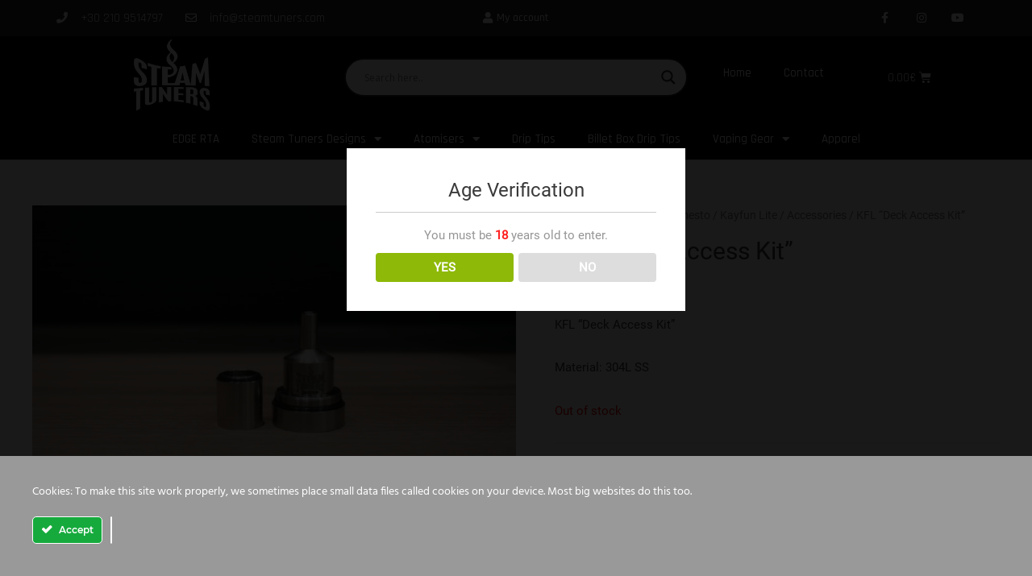

--- FILE ---
content_type: text/css
request_url: https://steamtuners.com/wp-content/uploads/elementor/css/post-14509.css?ver=1626970498
body_size: 222
content:
.elementor-kit-14509{--e-global-color-primary:#6EC1E4;--e-global-color-secondary:#54595F;--e-global-color-text:#7A7A7A;--e-global-color-accent:#61CE70;--e-global-color-3011e2f8:#4054B2;--e-global-color-1047e66c:#23A455;--e-global-color-5151d5b7:#000;--e-global-color-78000cf4:#FFF;--e-global-typography-primary-font-family:"Rajdhani";--e-global-typography-secondary-font-family:"Rajdhani";--e-global-typography-text-font-family:"Rajdhani";--e-global-typography-text-font-weight:400;--e-global-typography-accent-font-family:"Rajdhani";--e-global-typography-accent-font-weight:500;}.elementor-section.elementor-section-boxed > .elementor-container{max-width:1140px;}{}h1.entry-title{display:var(--page-title-display);}@media(max-width:1024px){.elementor-section.elementor-section-boxed > .elementor-container{max-width:1024px;}}@media(max-width:767px){.elementor-section.elementor-section-boxed > .elementor-container{max-width:767px;}}

--- FILE ---
content_type: text/css
request_url: https://steamtuners.com/wp-content/uploads/elementor/css/post-14511.css?ver=1758093974
body_size: 24251
content:
.elementor-14511 .elementor-element.elementor-element-c228721 > .elementor-container{min-height:45px;}.elementor-14511 .elementor-element.elementor-element-c228721 > .elementor-container > .elementor-row > .elementor-column > .elementor-column-wrap > .elementor-widget-wrap{align-content:center;align-items:center;}.elementor-14511 .elementor-element.elementor-element-c228721:not(.elementor-motion-effects-element-type-background), .elementor-14511 .elementor-element.elementor-element-c228721 > .elementor-motion-effects-container > .elementor-motion-effects-layer{background-color:#262a2b;}.elementor-14511 .elementor-element.elementor-element-c228721{transition:background 0.3s, border 0.3s, border-radius 0.3s, box-shadow 0.3s;padding:0% 0% 0% 0%;}.elementor-14511 .elementor-element.elementor-element-c228721 > .elementor-background-overlay{transition:background 0.3s, border-radius 0.3s, opacity 0.3s;}.elementor-14511 .elementor-element.elementor-element-608e1ff .elementor-icon-list-items:not(.elementor-inline-items) .elementor-icon-list-item:not(:last-child){padding-bottom:calc(28px/2);}.elementor-14511 .elementor-element.elementor-element-608e1ff .elementor-icon-list-items:not(.elementor-inline-items) .elementor-icon-list-item:not(:first-child){margin-top:calc(28px/2);}.elementor-14511 .elementor-element.elementor-element-608e1ff .elementor-icon-list-items.elementor-inline-items .elementor-icon-list-item{margin-right:calc(28px/2);margin-left:calc(28px/2);}.elementor-14511 .elementor-element.elementor-element-608e1ff .elementor-icon-list-items.elementor-inline-items{margin-right:calc(-28px/2);margin-left:calc(-28px/2);}body.rtl .elementor-14511 .elementor-element.elementor-element-608e1ff .elementor-icon-list-items.elementor-inline-items .elementor-icon-list-item:after{left:calc(-28px/2);}body:not(.rtl) .elementor-14511 .elementor-element.elementor-element-608e1ff .elementor-icon-list-items.elementor-inline-items .elementor-icon-list-item:after{right:calc(-28px/2);}.elementor-14511 .elementor-element.elementor-element-608e1ff .elementor-icon-list-icon i{color:#ffffff;font-size:14px;}.elementor-14511 .elementor-element.elementor-element-608e1ff .elementor-icon-list-icon svg{fill:#ffffff;width:14px;}.elementor-14511 .elementor-element.elementor-element-608e1ff .elementor-icon-list-text{color:#ffffff;padding-left:13px;}.elementor-14511 .elementor-element.elementor-element-608e1ff .elementor-icon-list-item, .elementor-14511 .elementor-element.elementor-element-608e1ff .elementor-icon-list-item a{font-family:"Rajdhani", Sans-serif;font-size:15px;}.elementor-bc-flex-widget .elementor-14511 .elementor-element.elementor-element-0fe47c6.elementor-column .elementor-column-wrap{align-items:center;}.elementor-14511 .elementor-element.elementor-element-0fe47c6.elementor-column.elementor-element[data-element_type="column"] > .elementor-column-wrap.elementor-element-populated > .elementor-widget-wrap{align-content:center;align-items:center;}.elementor-14511 .elementor-element.elementor-element-82d34fd .elementor-button{font-size:14px;fill:#ffffff;color:#ffffff;background-color:rgba(0,0,0,0);}.elementor-14511 .elementor-element.elementor-element-deefcd5{--grid-template-columns:repeat(0, auto);--icon-size:14px;--grid-column-gap:0px;--grid-row-gap:0px;}.elementor-14511 .elementor-element.elementor-element-deefcd5 .elementor-widget-container{text-align:right;}.elementor-14511 .elementor-element.elementor-element-deefcd5 .elementor-social-icon{background-color:rgba(0,0,0,0);--icon-padding:1.1em;}.elementor-14511 .elementor-element.elementor-element-deefcd5 .elementor-social-icon i{color:#ffffff;}.elementor-14511 .elementor-element.elementor-element-deefcd5 .elementor-social-icon svg{fill:#ffffff;}.elementor-14511 .elementor-element.elementor-element-deefcd5 .elementor-social-icon:hover{background-color:#000000;}.elementor-14511 .elementor-element.elementor-element-8c0b113 > .elementor-container{min-height:45px;}.elementor-14511 .elementor-element.elementor-element-8c0b113 > .elementor-container > .elementor-row > .elementor-column > .elementor-column-wrap > .elementor-widget-wrap{align-content:center;align-items:center;}.elementor-14511 .elementor-element.elementor-element-8c0b113:not(.elementor-motion-effects-element-type-background), .elementor-14511 .elementor-element.elementor-element-8c0b113 > .elementor-motion-effects-container > .elementor-motion-effects-layer{background-color:#262a2b;}.elementor-14511 .elementor-element.elementor-element-8c0b113{transition:background 0.3s, border 0.3s, border-radius 0.3s, box-shadow 0.3s;padding:0% 0% 0% 0%;}.elementor-14511 .elementor-element.elementor-element-8c0b113 > .elementor-background-overlay{transition:background 0.3s, border-radius 0.3s, opacity 0.3s;}.elementor-14511 .elementor-element.elementor-element-3379ecf .elementor-icon-list-items:not(.elementor-inline-items) .elementor-icon-list-item:not(:last-child){padding-bottom:calc(28px/2);}.elementor-14511 .elementor-element.elementor-element-3379ecf .elementor-icon-list-items:not(.elementor-inline-items) .elementor-icon-list-item:not(:first-child){margin-top:calc(28px/2);}.elementor-14511 .elementor-element.elementor-element-3379ecf .elementor-icon-list-items.elementor-inline-items .elementor-icon-list-item{margin-right:calc(28px/2);margin-left:calc(28px/2);}.elementor-14511 .elementor-element.elementor-element-3379ecf .elementor-icon-list-items.elementor-inline-items{margin-right:calc(-28px/2);margin-left:calc(-28px/2);}body.rtl .elementor-14511 .elementor-element.elementor-element-3379ecf .elementor-icon-list-items.elementor-inline-items .elementor-icon-list-item:after{left:calc(-28px/2);}body:not(.rtl) .elementor-14511 .elementor-element.elementor-element-3379ecf .elementor-icon-list-items.elementor-inline-items .elementor-icon-list-item:after{right:calc(-28px/2);}.elementor-14511 .elementor-element.elementor-element-3379ecf .elementor-icon-list-icon i{color:#ffffff;font-size:14px;}.elementor-14511 .elementor-element.elementor-element-3379ecf .elementor-icon-list-icon svg{fill:#ffffff;width:14px;}.elementor-14511 .elementor-element.elementor-element-3379ecf .elementor-icon-list-text{color:#ffffff;padding-left:13px;}.elementor-14511 .elementor-element.elementor-element-3379ecf .elementor-icon-list-item, .elementor-14511 .elementor-element.elementor-element-3379ecf .elementor-icon-list-item a{font-family:"Rajdhani", Sans-serif;font-size:15px;}.elementor-bc-flex-widget .elementor-14511 .elementor-element.elementor-element-294a5fb.elementor-column .elementor-column-wrap{align-items:center;}.elementor-14511 .elementor-element.elementor-element-294a5fb.elementor-column.elementor-element[data-element_type="column"] > .elementor-column-wrap.elementor-element-populated > .elementor-widget-wrap{align-content:center;align-items:center;}.elementor-14511 .elementor-element.elementor-element-294a5fb.elementor-column > .elementor-column-wrap > .elementor-widget-wrap{justify-content:center;}.elementor-14511 .elementor-element.elementor-element-69aaf2e .elementor-button{font-size:14px;fill:#ffffff;color:#ffffff;background-color:rgba(0,0,0,0);}.elementor-14511 .elementor-element.elementor-element-69aaf2e{width:auto;max-width:auto;}.elementor-14511 .elementor-element.elementor-element-65b7757 .elementor-button{font-size:14px;fill:#ffffff;color:#ffffff;background-color:rgba(0,0,0,0);}.elementor-14511 .elementor-element.elementor-element-65b7757{width:auto;max-width:auto;}.elementor-bc-flex-widget .elementor-14511 .elementor-element.elementor-element-5a84043.elementor-column .elementor-column-wrap{align-items:center;}.elementor-14511 .elementor-element.elementor-element-5a84043.elementor-column.elementor-element[data-element_type="column"] > .elementor-column-wrap.elementor-element-populated > .elementor-widget-wrap{align-content:center;align-items:center;}.elementor-14511 .elementor-element.elementor-element-25ebc82 .elementor-button{font-size:14px;fill:#ffffff;color:#ffffff;background-color:rgba(0,0,0,0);}.elementor-14511 .elementor-element.elementor-element-8535229{--grid-template-columns:repeat(0, auto);--icon-size:14px;--grid-column-gap:0px;--grid-row-gap:0px;}.elementor-14511 .elementor-element.elementor-element-8535229 .elementor-widget-container{text-align:right;}.elementor-14511 .elementor-element.elementor-element-8535229 .elementor-social-icon{background-color:rgba(0,0,0,0);--icon-padding:1.1em;}.elementor-14511 .elementor-element.elementor-element-8535229 .elementor-social-icon i{color:#ffffff;}.elementor-14511 .elementor-element.elementor-element-8535229 .elementor-social-icon svg{fill:#ffffff;}.elementor-14511 .elementor-element.elementor-element-8535229 .elementor-social-icon:hover{background-color:#000000;}.elementor-14511 .elementor-element.elementor-element-8583cf0 > .elementor-container > .elementor-row > .elementor-column > .elementor-column-wrap > .elementor-widget-wrap{align-content:center;align-items:center;}.elementor-14511 .elementor-element.elementor-element-8583cf0:not(.elementor-motion-effects-element-type-background), .elementor-14511 .elementor-element.elementor-element-8583cf0 > .elementor-motion-effects-container > .elementor-motion-effects-layer{background-color:#000000;background-image:url("https://steamnew.devseg.com/wp-content/uploads/2019/10/headerback.jpg");}.elementor-14511 .elementor-element.elementor-element-8583cf0 > .elementor-background-overlay{background-color:rgba(0,0,0,0.76);opacity:0.54;transition:background 0.3s, border-radius 0.3s, opacity 0.3s;}.elementor-14511 .elementor-element.elementor-element-8583cf0{border-style:solid;border-width:0px 0px 1px 0px;border-color:#d8d8d8;transition:background 0.3s, border 0.3s, border-radius 0.3s, box-shadow 0.3s;margin-top:0px;margin-bottom:-2px;}.elementor-14511 .elementor-element.elementor-element-503263d img{width:55%;}.elementor-bc-flex-widget .elementor-14511 .elementor-element.elementor-element-9fe19d5.elementor-column .elementor-column-wrap{align-items:center;}.elementor-14511 .elementor-element.elementor-element-9fe19d5.elementor-column.elementor-element[data-element_type="column"] > .elementor-column-wrap.elementor-element-populated > .elementor-widget-wrap{align-content:center;align-items:center;}.elementor-14511 .elementor-element.elementor-element-a44486a .elementor-nav-menu .elementor-item{font-family:"Rajdhani", Sans-serif;font-weight:500;}.elementor-14511 .elementor-element.elementor-element-a44486a .elementor-nav-menu--main .elementor-item{color:#FFFFFF;padding-top:5px;padding-bottom:5px;}.elementor-14511 .elementor-element.elementor-element-a44486a .elementor-nav-menu--dropdown a, .elementor-14511 .elementor-element.elementor-element-a44486a .elementor-menu-toggle{color:#54595F;}.elementor-14511 .elementor-element.elementor-element-a44486a .elementor-nav-menu--dropdown{background-color:#FFFFFF;}.elementor-14511 .elementor-element.elementor-element-a44486a .elementor-nav-menu--dropdown a:hover,
					.elementor-14511 .elementor-element.elementor-element-a44486a .elementor-nav-menu--dropdown a.elementor-item-active,
					.elementor-14511 .elementor-element.elementor-element-a44486a .elementor-nav-menu--dropdown a.highlighted,
					.elementor-14511 .elementor-element.elementor-element-a44486a .elementor-menu-toggle:hover{color:#000000;}.elementor-14511 .elementor-element.elementor-element-a44486a .elementor-nav-menu--dropdown a:hover,
					.elementor-14511 .elementor-element.elementor-element-a44486a .elementor-nav-menu--dropdown a.elementor-item-active,
					.elementor-14511 .elementor-element.elementor-element-a44486a .elementor-nav-menu--dropdown a.highlighted{background-color:#DEDEDE;}.elementor-14511 .elementor-element.elementor-element-a44486a .elementor-nav-menu--dropdown a.elementor-item-active{color:#000000;background-color:#DEDEDE;}.elementor-14511 .elementor-element.elementor-element-a44486a .elementor-nav-menu--dropdown a{padding-top:3px;padding-bottom:3px;}.elementor-14511 .elementor-element.elementor-element-a44486a{z-index:100;}.elementor-bc-flex-widget .elementor-14511 .elementor-element.elementor-element-8088335.elementor-column .elementor-column-wrap{align-items:center;}.elementor-14511 .elementor-element.elementor-element-8088335.elementor-column.elementor-element[data-element_type="column"] > .elementor-column-wrap.elementor-element-populated > .elementor-widget-wrap{align-content:center;align-items:center;}.elementor-14511 .elementor-element.elementor-element-6d34de2 .elementor-menu-cart__toggle{text-align:left;}.elementor-14511 .elementor-element.elementor-element-6d34de2 .elementor-menu-cart__toggle .elementor-button{color:#ffffff;border-width:0px;}.elementor-14511 .elementor-element.elementor-element-8b7d58f > .elementor-container{min-height:50px;}.elementor-14511 .elementor-element.elementor-element-8b7d58f > .elementor-container > .elementor-row > .elementor-column > .elementor-column-wrap > .elementor-widget-wrap{align-content:center;align-items:center;}.elementor-14511 .elementor-element.elementor-element-8b7d58f:not(.elementor-motion-effects-element-type-background), .elementor-14511 .elementor-element.elementor-element-8b7d58f > .elementor-motion-effects-container > .elementor-motion-effects-layer{background-color:#000000;}.elementor-14511 .elementor-element.elementor-element-8b7d58f > .elementor-background-overlay{background-color:rgba(0,0,0,0.76);opacity:0.54;transition:background 0.3s, border-radius 0.3s, opacity 0.3s;}.elementor-14511 .elementor-element.elementor-element-8b7d58f{border-style:solid;border-width:0px 0px 1px 0px;border-color:#d8d8d8;transition:background 0.3s, border 0.3s, border-radius 0.3s, box-shadow 0.3s;margin-top:0px;margin-bottom:-2px;}.elementor-14511 .elementor-element.elementor-element-1e32927 > .elementor-element-populated{margin:-1% 0% -1% 0%;}.elementor-14511 .elementor-element.elementor-element-f6da6bf > .elementor-container{min-height:50px;}.elementor-14511 .elementor-element.elementor-element-f6da6bf > .elementor-container > .elementor-row > .elementor-column > .elementor-column-wrap > .elementor-widget-wrap{align-content:center;align-items:center;}.elementor-14511 .elementor-element.elementor-element-f6da6bf:not(.elementor-motion-effects-element-type-background), .elementor-14511 .elementor-element.elementor-element-f6da6bf > .elementor-motion-effects-container > .elementor-motion-effects-layer{background-color:#000000;}.elementor-14511 .elementor-element.elementor-element-f6da6bf > .elementor-background-overlay{background-color:rgba(0,0,0,0.76);opacity:0.54;transition:background 0.3s, border-radius 0.3s, opacity 0.3s;}.elementor-14511 .elementor-element.elementor-element-f6da6bf{border-style:solid;border-width:0px 0px 1px 0px;border-color:#d8d8d8;transition:background 0.3s, border 0.3s, border-radius 0.3s, box-shadow 0.3s;margin-top:-50px;margin-bottom:-4px;}.elementor-14511 .elementor-element.elementor-element-a665dfd > .elementor-element-populated{margin:-1% 0% -1% 0%;}.elementor-14511 .elementor-element.elementor-element-c26c3d2 .elementor-nav-menu .elementor-item{font-family:"Rajdhani", Sans-serif;font-weight:500;}.elementor-14511 .elementor-element.elementor-element-c26c3d2 .elementor-nav-menu--main .elementor-item{color:#ffffff;padding-top:5px;padding-bottom:5px;}.elementor-14511 .elementor-element.elementor-element-c26c3d2 .elementor-nav-menu--main:not(.e--pointer-framed) .elementor-item:before,
					.elementor-14511 .elementor-element.elementor-element-c26c3d2 .elementor-nav-menu--main:not(.e--pointer-framed) .elementor-item:after{background-color:#ffffff;}.elementor-14511 .elementor-element.elementor-element-c26c3d2 .e--pointer-framed .elementor-item:before,
					.elementor-14511 .elementor-element.elementor-element-c26c3d2 .e--pointer-framed .elementor-item:after{border-color:#ffffff;}.elementor-14511 .elementor-element.elementor-element-c26c3d2 .elementor-nav-menu--main:not(.e--pointer-framed) .elementor-item.elementor-item-active:before,
					.elementor-14511 .elementor-element.elementor-element-c26c3d2 .elementor-nav-menu--main:not(.e--pointer-framed) .elementor-item.elementor-item-active:after{background-color:#ffffff;}.elementor-14511 .elementor-element.elementor-element-c26c3d2 .e--pointer-framed .elementor-item.elementor-item-active:before,
					.elementor-14511 .elementor-element.elementor-element-c26c3d2 .e--pointer-framed .elementor-item.elementor-item-active:after{border-color:#ffffff;}.elementor-14511 .elementor-element.elementor-element-c26c3d2 .elementor-nav-menu--dropdown a, .elementor-14511 .elementor-element.elementor-element-c26c3d2 .elementor-menu-toggle{color:#FFFFFF;}.elementor-14511 .elementor-element.elementor-element-c26c3d2 .elementor-nav-menu--dropdown{background-color:#000000;}.elementor-14511 .elementor-element.elementor-element-c26c3d2 .elementor-nav-menu--dropdown a:hover,
					.elementor-14511 .elementor-element.elementor-element-c26c3d2 .elementor-nav-menu--dropdown a.elementor-item-active,
					.elementor-14511 .elementor-element.elementor-element-c26c3d2 .elementor-nav-menu--dropdown a.highlighted,
					.elementor-14511 .elementor-element.elementor-element-c26c3d2 .elementor-menu-toggle:hover{color:#000000;}.elementor-14511 .elementor-element.elementor-element-c26c3d2 .elementor-nav-menu--dropdown a:hover,
					.elementor-14511 .elementor-element.elementor-element-c26c3d2 .elementor-nav-menu--dropdown a.elementor-item-active,
					.elementor-14511 .elementor-element.elementor-element-c26c3d2 .elementor-nav-menu--dropdown a.highlighted{background-color:#DEDEDE;}.elementor-14511 .elementor-element.elementor-element-c26c3d2 .elementor-nav-menu--dropdown a.elementor-item-active{color:#000000;background-color:#DEDEDE;}.elementor-14511 .elementor-element.elementor-element-c26c3d2 .elementor-nav-menu--dropdown a{padding-top:3px;padding-bottom:3px;}.elementor-14511 .elementor-element.elementor-element-c26c3d2{z-index:100;}@media(max-width:1024px) and (min-width:768px){.elementor-14511 .elementor-element.elementor-element-5ec9e99{width:70%;}.elementor-14511 .elementor-element.elementor-element-0fe47c6{width:100%;}.elementor-14511 .elementor-element.elementor-element-f71152f{width:30%;}.elementor-14511 .elementor-element.elementor-element-c22752b{width:70%;}.elementor-14511 .elementor-element.elementor-element-294a5fb{width:100%;}.elementor-14511 .elementor-element.elementor-element-5a84043{width:100%;}.elementor-14511 .elementor-element.elementor-element-a31709c{width:30%;}.elementor-14511 .elementor-element.elementor-element-9fe19d5{width:66%;}}@media(max-width:1024px){.elementor-14511 .elementor-element.elementor-element-c228721{padding:10px 20px 10px 20px;}.elementor-14511 .elementor-element.elementor-element-0fe47c6.elementor-column > .elementor-column-wrap > .elementor-widget-wrap{justify-content:center;}.elementor-14511 .elementor-element.elementor-element-deefcd5 .elementor-social-icon{--icon-padding:0.9em;}.elementor-14511 .elementor-element.elementor-element-8c0b113{padding:10px 20px 10px 20px;}.elementor-14511 .elementor-element.elementor-element-294a5fb.elementor-column > .elementor-column-wrap > .elementor-widget-wrap{justify-content:center;}.elementor-14511 .elementor-element.elementor-element-5a84043.elementor-column > .elementor-column-wrap > .elementor-widget-wrap{justify-content:center;}.elementor-14511 .elementor-element.elementor-element-8535229 .elementor-social-icon{--icon-padding:0.9em;}.elementor-14511 .elementor-element.elementor-element-8583cf0{padding:40px 20px 40px 20px;}.elementor-14511 .elementor-element.elementor-element-8b7d58f{padding:40px 20px 40px 20px;}.elementor-14511 .elementor-element.elementor-element-f6da6bf{padding:40px 20px 40px 20px;}}@media(max-width:767px){.elementor-14511 .elementor-element.elementor-element-c228721{padding:10px 20px 10px 20px;}.elementor-14511 .elementor-element.elementor-element-608e1ff .elementor-icon-list-items:not(.elementor-inline-items) .elementor-icon-list-item:not(:last-child){padding-bottom:calc(20px/2);}.elementor-14511 .elementor-element.elementor-element-608e1ff .elementor-icon-list-items:not(.elementor-inline-items) .elementor-icon-list-item:not(:first-child){margin-top:calc(20px/2);}.elementor-14511 .elementor-element.elementor-element-608e1ff .elementor-icon-list-items.elementor-inline-items .elementor-icon-list-item{margin-right:calc(20px/2);margin-left:calc(20px/2);}.elementor-14511 .elementor-element.elementor-element-608e1ff .elementor-icon-list-items.elementor-inline-items{margin-right:calc(-20px/2);margin-left:calc(-20px/2);}body.rtl .elementor-14511 .elementor-element.elementor-element-608e1ff .elementor-icon-list-items.elementor-inline-items .elementor-icon-list-item:after{left:calc(-20px/2);}body:not(.rtl) .elementor-14511 .elementor-element.elementor-element-608e1ff .elementor-icon-list-items.elementor-inline-items .elementor-icon-list-item:after{right:calc(-20px/2);}.elementor-14511 .elementor-element.elementor-element-608e1ff .elementor-icon-list-item, .elementor-14511 .elementor-element.elementor-element-608e1ff .elementor-icon-list-item a{line-height:1.9em;}.elementor-14511 .elementor-element.elementor-element-0fe47c6{width:70%;}.elementor-14511 .elementor-element.elementor-element-0fe47c6 > .elementor-element-populated{margin:-26px 0px -23px 0px;padding:0px 0px 0px 0px;}.elementor-14511 .elementor-element.elementor-element-f71152f > .elementor-element-populated{margin:0px 0px 0px 0px;}.elementor-14511 .elementor-element.elementor-element-deefcd5 .elementor-widget-container{text-align:center;}.elementor-14511 .elementor-element.elementor-element-8c0b113{padding:10px 20px 10px 20px;}.elementor-14511 .elementor-element.elementor-element-3379ecf .elementor-icon-list-items:not(.elementor-inline-items) .elementor-icon-list-item:not(:last-child){padding-bottom:calc(20px/2);}.elementor-14511 .elementor-element.elementor-element-3379ecf .elementor-icon-list-items:not(.elementor-inline-items) .elementor-icon-list-item:not(:first-child){margin-top:calc(20px/2);}.elementor-14511 .elementor-element.elementor-element-3379ecf .elementor-icon-list-items.elementor-inline-items .elementor-icon-list-item{margin-right:calc(20px/2);margin-left:calc(20px/2);}.elementor-14511 .elementor-element.elementor-element-3379ecf .elementor-icon-list-items.elementor-inline-items{margin-right:calc(-20px/2);margin-left:calc(-20px/2);}body.rtl .elementor-14511 .elementor-element.elementor-element-3379ecf .elementor-icon-list-items.elementor-inline-items .elementor-icon-list-item:after{left:calc(-20px/2);}body:not(.rtl) .elementor-14511 .elementor-element.elementor-element-3379ecf .elementor-icon-list-items.elementor-inline-items .elementor-icon-list-item:after{right:calc(-20px/2);}.elementor-14511 .elementor-element.elementor-element-3379ecf .elementor-icon-list-item, .elementor-14511 .elementor-element.elementor-element-3379ecf .elementor-icon-list-item a{line-height:1.9em;}.elementor-14511 .elementor-element.elementor-element-294a5fb{width:50%;}.elementor-14511 .elementor-element.elementor-element-294a5fb > .elementor-element-populated{margin:-26px 0px -23px 0px;padding:0px 0px 0px 0px;}.elementor-14511 .elementor-element.elementor-element-5a84043{width:50%;}.elementor-14511 .elementor-element.elementor-element-5a84043 > .elementor-element-populated{margin:-26px 0px -23px 0px;padding:0px 0px 0px 0px;}.elementor-14511 .elementor-element.elementor-element-a31709c > .elementor-element-populated{margin:0px 0px 0px 0px;}.elementor-14511 .elementor-element.elementor-element-8535229 .elementor-widget-container{text-align:center;}.elementor-14511 .elementor-element.elementor-element-8583cf0{padding:5px 20px 0px 20px;}.elementor-14511 .elementor-element.elementor-element-1fa38a0{width:38%;}.elementor-14511 .elementor-element.elementor-element-9fe19d5{width:61%;}.elementor-14511 .elementor-element.elementor-element-9fe19d5 > .elementor-element-populated{margin:-26px 0px -23px 0px;padding:0px 0px 0px 0px;}.elementor-14511 .elementor-element.elementor-element-d4deb85{width:33%;}.elementor-14511 .elementor-element.elementor-element-8088335{width:26%;}.elementor-14511 .elementor-element.elementor-element-8b7d58f{padding:15px 20px 15px 20px;}.elementor-14511 .elementor-element.elementor-element-f6da6bf{margin-top:0px;margin-bottom:0px;padding:15px 20px 15px 20px;}}

--- FILE ---
content_type: text/css
request_url: https://steamtuners.com/wp-content/uploads/elementor/css/post-14528.css?ver=1634035027
body_size: 7094
content:
.elementor-14528 .elementor-element.elementor-element-3b6a8258 > .elementor-container > .elementor-row > .elementor-column > .elementor-column-wrap > .elementor-widget-wrap{align-content:center;align-items:center;}.elementor-14528 .elementor-element.elementor-element-3b6a8258:not(.elementor-motion-effects-element-type-background), .elementor-14528 .elementor-element.elementor-element-3b6a8258 > .elementor-motion-effects-container > .elementor-motion-effects-layer{background-color:#000000;}.elementor-14528 .elementor-element.elementor-element-3b6a8258{transition:background 0.3s, border 0.3s, border-radius 0.3s, box-shadow 0.3s;padding:100px 0px 100px 0px;}.elementor-14528 .elementor-element.elementor-element-3b6a8258 > .elementor-background-overlay{transition:background 0.3s, border-radius 0.3s, opacity 0.3s;}.elementor-14528 .elementor-element.elementor-element-287d6c8 > .elementor-element-populated{padding:0% 25% 0% 25%;}.elementor-14528 .elementor-element.elementor-element-4c5ac82{text-align:center;}.elementor-14528 .elementor-element.elementor-element-4c5ac82 .elementor-heading-title{color:#ffffff;font-size:45px;font-weight:600;}.elementor-14528 .elementor-element.elementor-element-7538fe2{text-align:center;font-size:15px;font-weight:300;}.elementor-14528 .elementor-element.elementor-element-7538fe2 > .elementor-widget-container{margin:-5px 0px 0px 0px;padding:0px 0px 0px 20px;}.elementor-14528 .elementor-element.elementor-element-3a14760 .elementor-field-group{padding-right:calc( 0px/2 );padding-left:calc( 0px/2 );margin-bottom:0px;}.elementor-14528 .elementor-element.elementor-element-3a14760 .elementor-form-fields-wrapper{margin-left:calc( -0px/2 );margin-right:calc( -0px/2 );margin-bottom:-0px;}.elementor-14528 .elementor-element.elementor-element-3a14760 .elementor-field-group.recaptcha_v3-bottomleft, .elementor-14528 .elementor-element.elementor-element-3a14760 .elementor-field-group.recaptcha_v3-bottomright{margin-bottom:0;}body.rtl .elementor-14528 .elementor-element.elementor-element-3a14760 .elementor-labels-inline .elementor-field-group > label{padding-left:0px;}body:not(.rtl) .elementor-14528 .elementor-element.elementor-element-3a14760 .elementor-labels-inline .elementor-field-group > label{padding-right:0px;}body .elementor-14528 .elementor-element.elementor-element-3a14760 .elementor-labels-above .elementor-field-group > label{padding-bottom:0px;}.elementor-14528 .elementor-element.elementor-element-3a14760 .elementor-field-group > label{font-size:15px;font-weight:600;}.elementor-14528 .elementor-element.elementor-element-3a14760 .elementor-field-type-html{padding-bottom:0px;}.elementor-14528 .elementor-element.elementor-element-3a14760 .elementor-field-group .elementor-field{color:#ffffff;}.elementor-14528 .elementor-element.elementor-element-3a14760 .elementor-field-group .elementor-field, .elementor-14528 .elementor-element.elementor-element-3a14760 .elementor-field-subgroup label{font-size:15px;font-weight:400;}.elementor-14528 .elementor-element.elementor-element-3a14760 .elementor-field-group:not(.elementor-field-type-upload) .elementor-field:not(.elementor-select-wrapper){background-color:rgba(255,255,255,0.14);border-width:0px 0px 0px 0px;border-radius:0px 0px 0px 0px;}.elementor-14528 .elementor-element.elementor-element-3a14760 .elementor-field-group .elementor-select-wrapper select{background-color:rgba(255,255,255,0.14);border-width:0px 0px 0px 0px;border-radius:0px 0px 0px 0px;}.elementor-14528 .elementor-element.elementor-element-3a14760 .elementor-button{font-size:15px;font-weight:600;text-transform:uppercase;border-radius:0px 0px 0px 0px;}.elementor-14528 .elementor-element.elementor-element-3a14760 .e-form__buttons__wrapper__button-next{background-color:#ffffff;color:#000000;}.elementor-14528 .elementor-element.elementor-element-3a14760 .elementor-button[type="submit"]{background-color:#ffffff;color:#000000;}.elementor-14528 .elementor-element.elementor-element-3a14760 .elementor-button[type="submit"] svg *{fill:#000000;}.elementor-14528 .elementor-element.elementor-element-3a14760 .e-form__buttons__wrapper__button-previous{color:#ffffff;}.elementor-14528 .elementor-element.elementor-element-3a14760 .e-form__buttons__wrapper__button-next:hover{background-color:#000000;color:#ffffff;}.elementor-14528 .elementor-element.elementor-element-3a14760 .elementor-button[type="submit"]:hover{background-color:#000000;color:#ffffff;}.elementor-14528 .elementor-element.elementor-element-3a14760 .elementor-button[type="submit"]:hover svg *{fill:#ffffff;}.elementor-14528 .elementor-element.elementor-element-3a14760 .e-form__buttons__wrapper__button-previous:hover{color:#ffffff;}.elementor-14528 .elementor-element.elementor-element-3a14760{--e-form-steps-indicators-spacing:20px;--e-form-steps-indicator-padding:30px;--e-form-steps-indicator-inactive-secondary-color:#ffffff;--e-form-steps-indicator-active-secondary-color:#ffffff;--e-form-steps-indicator-completed-secondary-color:#ffffff;--e-form-steps-divider-width:1px;--e-form-steps-divider-gap:10px;}.elementor-14528 .elementor-element.elementor-element-3dd41f4d > .elementor-container > .elementor-row > .elementor-column > .elementor-column-wrap > .elementor-widget-wrap{align-content:center;align-items:center;}.elementor-14528 .elementor-element.elementor-element-3dd41f4d:not(.elementor-motion-effects-element-type-background), .elementor-14528 .elementor-element.elementor-element-3dd41f4d > .elementor-motion-effects-container > .elementor-motion-effects-layer{background-color:#2b2b2b;}.elementor-14528 .elementor-element.elementor-element-3dd41f4d{transition:background 0.3s, border 0.3s, border-radius 0.3s, box-shadow 0.3s;padding:50px 0px 50px 0px;}.elementor-14528 .elementor-element.elementor-element-3dd41f4d > .elementor-background-overlay{transition:background 0.3s, border-radius 0.3s, opacity 0.3s;}.elementor-14528 .elementor-element.elementor-element-1bcdc237 > .elementor-column-wrap > .elementor-widget-wrap > .elementor-widget:not(.elementor-widget__width-auto):not(.elementor-widget__width-initial):not(:last-child):not(.elementor-absolute){margin-bottom:0px;}.elementor-14528 .elementor-element.elementor-element-d1dec0f{text-align:center;}.elementor-14528 .elementor-element.elementor-element-b743abc{text-align:center;font-size:15px;}.elementor-14528 .elementor-element.elementor-element-b743abc > .elementor-widget-container{margin:0px 0px -26px 0px;}.elementor-14528 .elementor-element.elementor-element-1921c18{text-align:center;font-size:15px;}@media(max-width:1024px){.elementor-14528 .elementor-element.elementor-element-3b6a8258{padding:50px 25px 50px 25px;}.elementor-14528 .elementor-element.elementor-element-287d6c8 > .elementor-element-populated{padding:0px 100px 0px 100px;}.elementor-14528 .elementor-element.elementor-element-3dd41f4d{padding:30px 25px 30px 25px;}}@media(max-width:767px){.elementor-14528 .elementor-element.elementor-element-3b6a8258{padding:50px 20px 50px 20px;}.elementor-14528 .elementor-element.elementor-element-287d6c8 > .elementor-element-populated{padding:0px 0px 0px 0px;}.elementor-14528 .elementor-element.elementor-element-3dd41f4d{padding:30px 20px 30px 20px;}}

--- FILE ---
content_type: text/plain
request_url: https://www.google-analytics.com/j/collect?v=1&_v=j102&aip=1&a=1257435916&t=pageview&_s=1&dl=https%3A%2F%2Fsteamtuners.com%2Fshop%2Fkfl-deck-access-kit%2F&ul=en-us%40posix&dt=KFL%20%22Deck%20Access%20Kit%22%20-%20Steam%20Tuners&sr=1280x720&vp=1280x720&_u=aGBAAEATAAAAACAAI~&jid=1602182231&gjid=1879148234&cid=603749774.1768840606&tid=UA-120815331-1&_gid=1869003910.1768840606&_r=1&_slc=1&cd1=no&did=dOGY3NW&z=897391732
body_size: -451
content:
2,cG-ZE3DZSQSL6